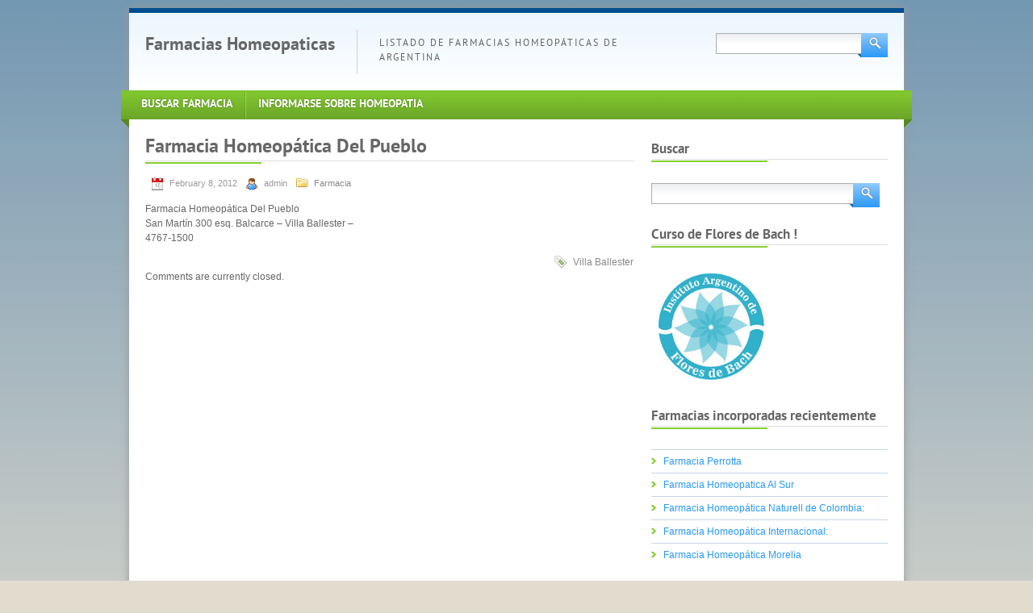

--- FILE ---
content_type: text/css
request_url: https://www.farmaciashomeopatia.com.ar/wp-content/themes/green-one/style.css
body_size: 15935
content:
/*
Theme Name: Green One
Author URI: http://kwatery-prywatne.pl/
Theme URI:
Description: Elegant theme with modern green menu. Theme has got widgetized sidebar.
Author: Kwatery Prywatne
Version: 1.1
Tags: green, blue, white, light, two-columns, fixed-width, editor-style
License: GNU General Public License v2.0
License URI: http://www.gnu.org/licenses/gpl-2.0.html
*/

/* Reset browser styles
------------------------------------------ */
* {margin: 0; padding: 0;}
html {padding-bottom: 1px; overflow: scroll;}
body {background: #fff; color: #666; font: 0.75em/1.5em Arial,Helvetica,sans-serif;}
[class] {list-style: none; padding: 0;}
h1, h2, h3, h4, h5, h6 {font-size: 1em;}
dt {font-weight: 700;}
table {border-collapse: collapse;}
img {border: none; vertical-align: middle;}
a {color: #2998f6; text-decoration: none; cursor: pointer;}
a:hover {color: #666; text-decoration: underline;}
textarea, input, select, option, optgroup, button {font: 1em Arial,Helvetica,sans-serif;}
button, input[type="submit"], input[type="button"], input[type="reset"] {cursor: pointer;}
fieldset {overflow: hidden; border: none;}
legend {display: none;}


/* Custom fonts
------------------------------------------ */
@font-face {font-family: 'PTSans'; src: url('fonts/pts55f-webfont.eot'); src: url('fonts/pts55f-webfont.eot?#iefix') format('embedded-opentype'), url('fonts/pts55f-webfont.woff') format('woff'), url('fonts/pts55f-webfont.ttf') format('truetype'), url('fonts/pts55f-webfont.svg#PTSansRegular') format('svg'); font-weight: normal; font-style: normal;}
@font-face {font-family: 'PTSansBold'; src: url('fonts/pts75f-webfont.eot'); src: url('fonts/pts75f-webfont.eot?#iefix') format('embedded-opentype'), url('fonts/pts75f-webfont.woff') format('woff'), url('fonts/pts75f-webfont.ttf') format('truetype'), url('fonts/pts75f-webfont.svg#PTSansBold') format('svg'); font-weight: normal; font-style: normal;}

/* Global Styles
------------------------------------------ */
body {background: #e1dcce url("images/bg.png") top repeat-x; }
h1 {margin-bottom: 1em; padding-bottom: 5px; background: url("images/title.png") 0 bottom no-repeat; color: #666; font: normal 2em PTSansBold,sans-serif;}
h2 {clear: left; margin: 0 0 1em; padding-top: 20px; padding-bottom: 10px; background: url("images/title.png") 0 bottom no-repeat; color: #666; font: normal 1.667em PTSansBold,sans-serif;}
h3 {clear: left; margin: 0 0 1.5em; padding-top: 20px; padding-bottom: 5px; background: url("images/title.png") 0 bottom no-repeat; color: #666; font: normal 1.417em PTSansBold,sans-serif;}
h4 {margin: 1.5em 0 0.5em; color: #666; font: normal 1.083em PTSansBold,sans-serif;}
h1 a, h2 a, h3 a, h4 a, h5 a, h6 a {font-family: PTSansBold,sans-serif;}
blockquote {margin: 1.5em 0; padding: 10px 20px; border: 1px solid #d9d9d9; background: #f8f8f8; font-style: italic;}
sub, sup {line-height: 1em;}
ul li, ol li {margin: 5px 20px;}
dl {overflow: hidden; margin: 1em 0; }
dt {float: left; clear: left; width: 150px; margin: 0 0 1em; padding: 0; font-weight: bold;}
dd {width: 500px; margin: 0 0 1em 150px; }
p {margin: 1em 0;}
table {margin: 1em auto; border: 1px solid #d9d9d9;}
table th, table th[class] {padding: 5px 10px; border: 1px solid #d9d9d9; background: #eef4f8;}
table td, table td[class] {padding: 5px 10px; border: 1px solid #d9d9d9;}
table tr.alternate td {background: #f8f8f8;}

form, form[class] {margin: 1.5em 0; padding: 10px 20px; border: 1px solid #bed5e1; background: #f8f8f8;;}
fieldset {border: none;}
label {float: left; width: 120px; margin: 0; color: #757b80; font-size: 0.917em; text-transform: uppercase; letter-spacing: 1px;}
label.textarea {width: auto; margin-bottom: 5px;}
input, textarea, select {width: 150px; margin: 0; padding: 2px; border: 1px solid #a8aeb3; background: #fff url("images/input.png") top repeat-x;}
textarea {clear: left; width: 95%; height: 100px; margin-left: 0; margin-top: 0;}
input[type="checkbox"], input[type="radio"] {width: auto; border: none;}
p.form-submit, p.form-allowed-tags {margin-left: 120px;}
button, input[type="submit"], button[type="submit"] {border: none; color: #fff; font: normal 1.167em/31px PTSansBold,sans-serif; text-transform: uppercase; text-align: center; text-shadow: #105ea1 0 0 2px; cursor: pointer; }

/* Main Layout
------------------------------------------ */
.root {width: 960px; margin: 10px auto; border: 6px solid #014e8f; border-width: 6px 0; background: #fff; -moz-box-shadow:0 0 10px #999; -webkit-box-shadow:0 0 10px #999; box-shadow:0 0 10px #999;}
.header {overflow: hidden; width: 960px; margin: 0 auto; padding: 0; background: #fff url("images/bg-header.png") top repeat-x;}
.header p {float: left; margin: 20px 0; padding: 0;}
.header p.logo {max-width: 350px; margin-left: 20px; padding-right: 27px;}
.header p.logo a {color: #666; font: normal 1.833em/42px PTSansBold,sans-serif; text-decoration: none;}
.header p.logo a:hover {color: #014e8f;}
.header p.tagline {max-width: 300px; padding: 10px 0 10px 27px; border-left: 1px solid #cdd0d2; font: normal 1em/1.5em PTSans,sans-serif; text-transform: uppercase; letter-spacing: 2px;}

.header form {float: right; width: 215px; margin: 25px 20px 25px 0; padding: 0; border: none; background: none; text-align: right;}

.nav {width: 980px; margin: 0 0 -10px -10px; padding: 0 0 10px; background: url("images/mm.png") bottom no-repeat;}
.nav>div {padding: 0 10px; background: #7fc52e url("images/mm-bg.png") bottom repeat-x;}
.nav ul.menu {list-style: none; margin: 0; padding: 0;}
.nav ul.menu>li {float: left; position: relative; overflow: hidden; margin: 0 0 -5px; padding: 0 0 0 2px; background: url("images/mm-separator.png") 0 2px no-repeat;}
.nav ul.menu>li:first-child {padding-left: 0; background: none;}
.nav ul.menu>li:hover {overflow: visible; z-index: 50; margin-bottom: -7px;}
.nav ul.menu>li>a {float: left; position: relative; top: -1px; z-index: 5; height: 33px; padding: 2px 15px 6px; background: url("images/mm-hover.png") center -50px no-repeat; color: #fff; font: normal 1.167em/33px PTSansBold,sans-serif; text-decoration: none; text-transform: uppercase; text-shadow: #4e781c 0 0 2px;}
.nav ul.menu>li>a:hover, .nav ul.menu>li:hover>a, .nav ul.menu>li.current-menu-item>a, .nav ul.menu>li.current_page_item>a {background-position: center 0; text-shadow: #255e8e 0 0 2px;}

ul.menu ul {display: none; position: absolute; left: 1px; top: 35px; z-index: 1; list-style: none; width: 200px; margin: 0; padding: 0; border: 1px solid #a2cd6f; border-width: 1px 1px 0; }
ul.menu ul li {position: relative; overflow: hidden; margin: 0; padding: 0;}
ul.menu ul li:hover {overflow: visible;}
ul.menu li:hover>ul {display: block}
ul.menu ul li a {display: block; padding: 3px 15px; border-bottom: 1px solid #a2cd6f; background: #73b12a; color: #fff; font-size: 1em; font-family: PTSansBold,sans-serif; text-transform: uppercase; text-shadow: #4e781c 0 0 2px;}
ul.menu ul li a:hover, ul.menu ul li:hover>a {background: #2e9af6; color: #fff; text-decoration: none; text-shadow: #255e8e 0 0 2px;}
ul.menu ul ul {left: 200px; top: 0;}

.content {width: 960px; padding: 20px 0; background: #fff;}

.main {float: left; width: 605px; margin-bottom: 20px; padding-left: 20px;}
.sidebar {float: right; width: 293px; margin-bottom: 20px; padding: 7px 20px 0 0;}

.banner {clear: both; width: 920px; margin: 30px -10px -10px; padding: 5px 30px 10px; background: url("images/banner.png") center bottom no-repeat;}
.banner p {margin: 0; color: #fff; font: normal 1.25em/1.5em PTSans,sans-serif; text-align: center; text-shadow: #4e781c 0 0 2px;}
.banner p strong {font-family: PTSansBold,sans-serif;}

.footer {clear: both; margin: 0; padding: 5px 20px 5px; border-bottom: 1px solid #fff; background: #e8e8e8 url("images/bg-footer.png") top repeat-x; }
.footer p {margin: 1.5em 0; color: #a7a7a7; text-align: center; }
.footer p strong {color: #666;}
.footer p {margin-top: 2.5em; color: #666;}
.footer p span {padding: 1em 1em 0; background: url("images/footer-separator.png") top repeat-x; color: #666;}
.footer a {padding: 0 5px; color: #1f6dae;}
.footer ul {padding-top: 15px; line-height: 2em; text-align: center;}
.footer ul.menu li {display: inline; margin: 0; padding: 0 10px; border-left: 1px solid #ccc;}
.footer ul.menu li:first-child {border-left: none;}

/* general
------------------------------------------ */
form.searchform input {width: 160px; margin: 0 -1px 0 0; padding: 5px 10px; vertical-align: top; }
form.searchform button {width: 37px; height: 33px; margin: -3px 0 0 -5px; padding: 0 0 4px 4px; border: none; background: url("images/search-button.png") 0 0 no-repeat; vertical-align: top;}

.main form {padding: 15px 15px 0; border: none; background: #eaf4fe;}
.main form span.required {padding-right: 0 10px; color: #c00; font-weight: bold; font-size: 1.333em;}
.main form label+span.required {float: left;}
.main form.searchform input {width: 300px;}
.main form input[type="submit"] {position: relative; top: 5px;}
.main label {float: none;}

/* sidebar
------------------------------------------ */
.widget {margin-bottom: 2em;}
.widget h3 {margin-top: 0; padding-top: 0;}
.widget select {width: 270px; margin: 5px 0;}
.widget ul {list-style: none; margin-top: -1px; padding: 0;}
.widget ul li {margin: 0; padding: 5px 0; border-top: 1px solid #c4d6e5; background-color: #fff; }
.widget ul li {padding-left: 15px; background: url("images/arrow1.gif") 0 10px no-repeat; }
.widget ul ul {margin: 5px 0 -5px;}
.widget ul ul li {background: url("images/arrow2.gif") 0 10px no-repeat; }
.widget ul ul ul li {background: url("images/arrow3.gif") 0 10px no-repeat; }
.widget ul li a:hover {color: #014e8f;}
.widget ul li a:visited, .widget .tagcloud a:visited {color: #014E8F;}
.widget ul>li.current-menu-item>a, .widget ul>li.current_page_item>a, .widget ul>li.current-cat>a {color: #000; font-weight: bold;}

.sidebar form {width: 290px; margin: 15px 0 0; padding: 0; border: none; background: none; }
.sidebar form.searchform input {width: 230px;}

/* post styles
------------------------------------------ */
div.post, div.page {clear: both; margin: 0 0 20px; padding: 0;}
div.post h2, div.page h2 {margin: 0 0 15px; padding: 0;}
div.post h2 a, div.page h2 a {color: #666; font-family: PTSansBold,sans-serif;}
div.post h2 a:hover, div.page h2 a:hover {color: #2998f6; text-decoration: none;}
div.post.sticky {border-top-color: #d40000;}
p.post-meta {margin-top: -1em; color: #999; font-size: 0.917em; line-height: 22px;}
p.post-meta span {padding: 3px 0 3px 30px; background: url("images/icons.png") no-repeat; color: #999; line-height: 20px;}
p.post-meta span.date {background-position: 5px 0;}
p.post-meta span.author {background-position: 5px -20px;}
p.post-meta span.cats {background-position: 5px -40px;}
p.post-meta span.comments {background-position: 5px -60px;}
p.post-meta a {color: #888;}
p.post-meta a:hover {color: #0069a0; text-decoration: none;}
p.tags {float: right; margin: 0;}
p.tags span {padding: 3px 0 3px 25px; background: url("images/icons.png") 0 -80px no-repeat; color: #888;}
p.tags a {color: #888;}
p.tags a:hover {color: #0069a0; text-decoration: none;}
p.more {float: left; clear: left;  overflow: hidden; margin: 0 0 20px -25px;}
p.more a {float: left; padding: 0 25px 5px 10px; background: url("images/more-left.png") right bottom no-repeat; color: #1f6dae; font-family: PTSans, sans-serif; line-height: 20px; text-decoration: none; text-transform: uppercase; text-shadow: #f0f0f0 1px 1px 2px;}
p.more a:hover {color: #000;}
.post img.attachment-post-thumbnail {float: left; margin: 10px 10px 10px 0;}

/* comments
------------------------------------------ */
.comments {clear: both;}
.commentlist {margin: 1em 0;}
.commentlist li {overflow: hidden; margin: 0 0 15px; padding: 5px 15px 1px; background: #dfeffd url("images/bg-comment.png") top no-repeat;}
.commentlist li li {clear: both; margin-left: 20px; background: #fff;}
.commentlist li p {margin: 1em 0;}
.commentlist ul {clear: both;}
.avatar, .says {display: none;}
.comments li form, .comments li form[class] {background: #fff;}
.reply {float: right; overflow: hidden; }
.reply a {float: right; margin-bottom: 10px; padding-left: 30px; background: url("images/icons.png") 5px -160px no-repeat;}
.commentlist li .comment-body ul {margin: 1em 0; list-style: disc;}
.commentlist li .comment-body ol {margin: 1em 0; list-style: decimal;}
.commentlist li .comment-body li {overflow: visible; margin: 0 0 0 20px; padding: 0; border: none; background: transparent;}
.comment-meta, .comment-author, .comment-author-vcard {display: inline; font-size: 0.917em;}
.comment-author cite {font-weight: bold; font-style: normal;}
#respond {margin-left: -30px; padding-bottom: 10px; background: url("images/bg-commentform.png") left bottom no-repeat;}
#respond form, #respond form[class] {margin-bottom: -10px; padding-left: 30px; padding-bottom: 0; background: #eaf4fe;}
.commentlist li #respond {margin-left: 0; background: none;}
.commentlist li #respond form, .commentlist li #respond form[class] {margin: 0 0 -10px; padding-left: 30px; padding-bottom: 0; background: #fff;}
#respond form label {float: left; clear: left;}
#respond form input {width: 250px;}
#respond form input[type="submit"] {width: 147px; margin-left: 0; }
#respond h3 {margin-top: 0; margin-left: 30px; padding-bottom: 0; background: none; color: #757b80;}
.main form button[type="submit"], .main input[type="submit"] {position: relative; top: 3px; width: 147px; height: 31px; padding-left: 5px; border: none; background: url("images/comment-button.png") 0 0 no-repeat;}

/* misc
------------------------------------------ */
.main form.searchform {padding-bottom: 10px;}
.main form.searchform button {position:static; width: 37px; height: 33px; margin: -3px 0 0 -5px; padding: 0 0 4px 4px; border: none; background: url("images/search-button.png") 0 0 no-repeat; vertical-align: top;}

.clear {height: 0; margin: 0; padding: 0; clear: both; float: none; overflow: hidden; border: none;}
.alignleft {float: left; margin: 5px 20px 5px 0; padding: 0; }
.alignright {float: right; margin: 5px 0 5px 20px; padding: 0; }
.aligncenter {display: block; margin: 1em auto; text-align: center;}
.wp-caption-text {margin: 0.5em 0 0; color: #777; font-size: 0.917em;}
.nocomments {clear: both;}
img.size-thumbnail {margin: 5px;}
a.post-edit-link {font-size: 0.5em;}
img {margin: 0; max-width: 605px; height: auto;}
embed {max-width: 605px;}
.wp-caption img, .wp-caption embed {max-width: 595px;}

.gallery {overflow: hidden; padding: 1.5em 0;}
.gallery dl {text-align: center;}
.gallery dl dt {float: none; width: auto;}
.gallery dl dd {clear: left; width: auto; margin: 0; text-align: center;}
.gallery a img, .gallery a img[class] {padding: 2px; border: 1px solid #d6e5ee !important; background: transparent;}
[id*="gallery"] img {padding: 2px; border: 1px solid #d6e5ee;}
.gallery a:hover img, .gallery a:hover img[class] {border-color: #014e8f !important;}

.wp-caption {max-width: 595px;}
.wp-caption, .gallery-caption {padding: 10px 5px 5px; border: 1px solid #d9d9d9; background: #f8f8f8; text-align: center;}

p.pagination {overflow: hidden;}
p.pagination a {height: 22px; background: url("images/icons.png") no-repeat; font: normal 1.083em/22px "PTSansBold",sans-serif;}
p.pagination a:hover {color: #000; text-decoration: none;}
p.pagination .prev a {float: left; padding: 0 0 0 25px; background-position: 0 -140px;  }
p.pagination .next a {float: right; padding: 0 25px 0 0; background-position: 100% -120px;}
p.pages {clear: both;}

p label {display: inline; margin-bottom: 0;}
p.comment-form-comment label {display: block; float: left;}
.gallery-caption {position: static;}
.bypostauthor {position: static;}